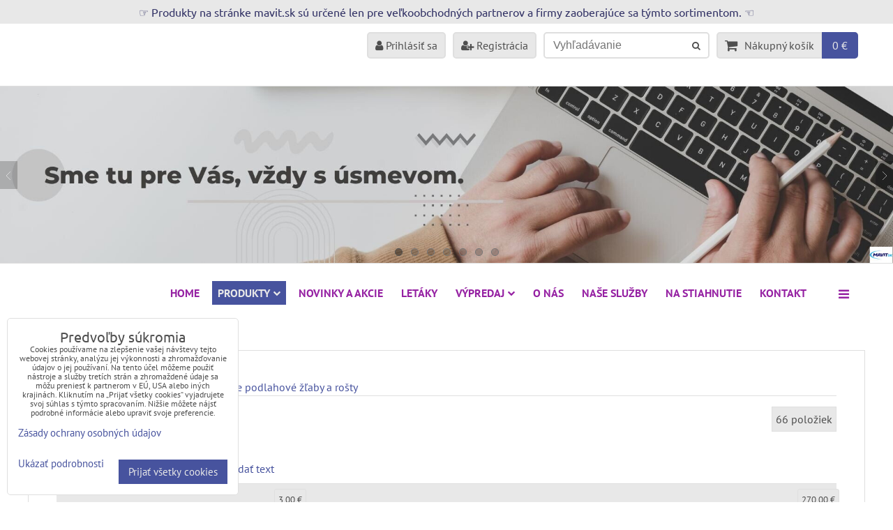

--- FILE ---
content_type: text/html; charset=UTF-8
request_url: https://www.mavit.sk/produkty/voda/zlaby-a-rosty?bccPage=60
body_size: 16672
content:
<!DOCTYPE html>
<html data-lang-code="sk" lang="sk" class="no-js" data-lssid="503878d5dc69">
    <head>
        <meta charset="utf-8">
                
        <title>Lineárne podlahové žľaby a rošty</title>
                    <meta name="description" content="Podlahové žlaby a rošty">
         
        <meta http-equiv="X-UA-Compatible" content="IE=edge,chrome=1">
	<meta name="MobileOptimized" content="width">
        <meta name="viewport" content="width=device-width,minimum-scale=1.0">
         
<script data-privacy-group="script">
var FloxSettings = {
'cartItems': {},'cartProducts': {},'cartType': "slider",'loginType': "separate",'regformType': "separate",'langVer': "" 
}; 
 
</script>
<script data-privacy-group="script">
FloxSettings.img_size = { 'min': "50x50",'small': "120x120",'medium': "440x440",'large': "800x800",'max': "1600x1600",'product_antn': "440x440",'product_detail': "800x800" };
</script>
    <template id="privacy_iframe_info">
    <div class="floxIframeBlockedInfo" data-func-text="Funkčné" data-analytic-text="Analytické" data-ad-text="Marketingové" data-nosnippet="1">
    <div class="floxIframeBlockedInfo__common">
        <div class="likeH3">Externý obsah je blokovaný Voľbami súkromia</div>
        <p>Prajete si načítať externý obsah?</p>
    </div>
    <div class="floxIframeBlockedInfo__youtube">
        <div class="likeH3">Videá Youtube sú blokované Voľbami súkromia</div>
        <p>Prajete si načítať Youtube video?</p>
    </div>
    <div class="floxIframeBlockedInfo__buttons">
        <button class="button floxIframeBlockedInfo__once">Povoliť tentokrát</button>
        <button class="button floxIframeBlockedInfo__always" >Povoliť a zapamätať - súhlas s druhom cookie: </button>
    </div>
    <a class="floxIframeBlockedLink__common" href=""><i class="fa fa-external-link"></i> Otvoriť obsah v novom okne</a>
    <a class="floxIframeBlockedLink__youtube" href=""><i class="fa fa-external-link"></i> Otvoriť video v novom okne</a>
</div>
</template>
<script type="text/javascript" data-privacy-group="script">
FloxSettings.options={},FloxSettings.options.MANDATORY=1,FloxSettings.options.FUNC=2,FloxSettings.options.ANALYTIC=4,FloxSettings.options.AD=8;
FloxSettings.options.fullConsent=15;FloxSettings.options.maxConsent=15;FloxSettings.options.consent=0,localStorage.getItem("floxConsent")&&(FloxSettings.options.consent=parseInt(localStorage.getItem("floxConsent")));FloxSettings.options.sync=1;FloxSettings.google_consent2_options={},FloxSettings.google_consent2_options.AD_DATA=1,FloxSettings.google_consent2_options.AD_PERSON=2;FloxSettings.google_consent2_options.consent = -2;const privacyIsYoutubeUrl=function(e){return e.includes("youtube.com/embed")||e.includes("youtube-nocookie.com/embed")},privacyIsGMapsUrl=function(e){return e.includes("google.com/maps/embed")||/maps\.google\.[a-z]{2,3}\/maps/i.test(e)},privacyGetPrivacyGroup=function(e){var t="";if(e.getAttribute("data-privacy-group")?t=e.getAttribute("data-privacy-group"):e.closest("*[data-privacy-group]")&&(t=e.closest("*[data-privacy-group]").getAttribute("data-privacy-group")),"IFRAME"===e.tagName){let r=e.src||"";privacyIsYoutubeUrl(r)&&(e.setAttribute("data-privacy-group","func"),t="func"),privacyIsGMapsUrl(r)&&(e.setAttribute("data-privacy-group","func"),t="func")}return"regular"===t&&(t="script"),t},privacyBlockScriptNode=function(e){e.type="javascript/blocked";let t=function(r){"javascript/blocked"===e.getAttribute("type")&&r.preventDefault(),e.removeEventListener("beforescriptexecute",t)};e.addEventListener("beforescriptexecute",t)},privacyHandleScriptTag=function(e){let t=privacyGetPrivacyGroup(e);if(t){if("script"===t)return;"mandatory"===t||"func"===t&&FloxSettings.options.consent&FloxSettings.options.FUNC||"analytic"===t&&FloxSettings.options.consent&FloxSettings.options.ANALYTIC||"ad"===t&&FloxSettings.options.consent&FloxSettings.options.AD||privacyBlockScriptNode(e)}else FloxSettings.options.allow_unclassified||privacyBlockScriptNode(e)},privacyShowPlaceholder=function(e){let t=privacyGetPrivacyGroup(e);var r=document.querySelector("#privacy_iframe_info").content.cloneNode(!0),i=r.querySelector(".floxIframeBlockedInfo__always");i.textContent=i.textContent+r.firstElementChild.getAttribute("data-"+t+"-text"),r.firstElementChild.setAttribute("data-"+t,"1"),r.firstElementChild.removeAttribute("data-func-text"),r.firstElementChild.removeAttribute("data-analytic-text"),r.firstElementChild.removeAttribute("data-ad-text");let o=e.parentNode.classList.contains("blockYoutube");if(e.style.height){let a=e.style.height,c=e.style.width;e.setAttribute("data-privacy-style-height",a),r.firstElementChild.style.setProperty("--iframe-h",a),r.firstElementChild.style.setProperty("--iframe-w",c),e.style.height="0"}else if(e.getAttribute("height")){let n=e.getAttribute("height").replace("px",""),l=e.getAttribute("width").replace("px","");e.setAttribute("data-privacy-height",n),n.includes("%")?r.firstElementChild.style.setProperty("--iframe-h",n):r.firstElementChild.style.setProperty("--iframe-h",n+"px"),l.includes("%")?r.firstElementChild.style.setProperty("--iframe-w",l):r.firstElementChild.style.setProperty("--iframe-w",l+"px"),e.setAttribute("height",0)}else if(o&&e.parentNode.style.maxHeight){let s=e.parentNode.style.maxHeight,p=e.parentNode.style.maxWidth;r.firstElementChild.style.setProperty("--iframe-h",s),r.firstElementChild.style.setProperty("--iframe-w",p)}let u=e.getAttribute("data-privacy-src")||"";privacyIsYoutubeUrl(u)?(r.querySelector(".floxIframeBlockedInfo__common").remove(),r.querySelector(".floxIframeBlockedLink__common").remove(),r.querySelector(".floxIframeBlockedLink__youtube").setAttribute("href",u.replace("/embed/","/watch?v="))):u?(r.querySelector(".floxIframeBlockedInfo__youtube").remove(),r.querySelector(".floxIframeBlockedLink__youtube").remove(),r.querySelector(".floxIframeBlockedLink__common").setAttribute("href",u)):(r.querySelector(".floxIframeBlockedInfo__once").remove(),r.querySelector(".floxIframeBlockedInfo__youtube").remove(),r.querySelector(".floxIframeBlockedLink__youtube").remove(),r.querySelector(".floxIframeBlockedLink__common").remove(),r.querySelector(".floxIframeBlockedInfo__always").classList.add("floxIframeBlockedInfo__always--reload")),e.parentNode.insertBefore(r,e.nextSibling),o&&e.parentNode.classList.add("blockYoutube--blocked")},privacyHidePlaceholderIframe=function(e){var t=e.nextElementSibling;if(t&&t.classList.contains("floxIframeBlockedInfo")){let r=e.parentNode.classList.contains("blockYoutube");r&&e.parentNode.classList.remove("blockYoutube--blocked"),e.getAttribute("data-privacy-style-height")?e.style.height=e.getAttribute("data-privacy-style-height"):e.getAttribute("data-privacy-height")?e.setAttribute("height",e.getAttribute("data-privacy-height")):e.classList.contains("invisible")&&e.classList.remove("invisible"),t.remove()}},privacyBlockIframeNode=function(e){var t=e.src||"";""===t&&e.getAttribute("data-src")&&(t=e.getAttribute("data-src")),e.setAttribute("data-privacy-src",t),e.removeAttribute("src"),!e.classList.contains("floxNoPrivacyPlaceholder")&&(!e.style.width||parseInt(e.style.width)>200)&&(!e.getAttribute("width")||parseInt(e.getAttribute("width"))>200)&&(!e.style.height||parseInt(e.style.height)>200)&&(!e.getAttribute("height")||parseInt(e.getAttribute("height"))>200)&&(!e.style.display||"none"!==e.style.display)&&(!e.style.visibility||"hidden"!==e.style.visibility)&&privacyShowPlaceholder(e)},privacyHandleIframeTag=function(e){let t=privacyGetPrivacyGroup(e);if(t){if("script"===t||"mandatory"===t)return;if("func"===t&&FloxSettings.options.consent&FloxSettings.options.FUNC)return;if("analytic"===t&&FloxSettings.options.consent&FloxSettings.options.ANALYTIC||"ad"===t&&FloxSettings.options.consent&FloxSettings.options.AD)return;privacyBlockIframeNode(e)}else{if(FloxSettings.options.allow_unclassified)return;privacyBlockIframeNode(e)}},privacyHandleYoutubeGalleryItem=function(e){if(!(FloxSettings.options.consent&FloxSettings.options.FUNC)){var t=e.closest(".gallery").getAttribute("data-preview-height"),r=e.getElementsByTagName("img")[0],i=r.getAttribute("src").replace(t+"/"+t,"800/800");r.classList.contains("flox-lazy-load")&&(i=r.getAttribute("data-src").replace(t+"/"+t,"800/800")),e.setAttribute("data-href",e.getAttribute("href")),e.setAttribute("href",i),e.classList.replace("ytb","ytbNoConsent")}},privacyBlockPrivacyElementNode=function(e){e.classList.contains("floxPrivacyPlaceholder")?(privacyShowPlaceholder(e),e.classList.add("invisible")):e.style.display="none"},privacyHandlePrivacyElementNodes=function(e){let t=privacyGetPrivacyGroup(e);if(t){if("script"===t||"mandatory"===t)return;if("func"===t&&FloxSettings.options.consent&FloxSettings.options.FUNC)return;if("analytic"===t&&FloxSettings.options.consent&FloxSettings.options.ANALYTIC||"ad"===t&&FloxSettings.options.consent&FloxSettings.options.AD)return;privacyBlockPrivacyElementNode(e)}else{if(FloxSettings.options.allow_unclassified)return;privacyBlockPrivacyElementNode(e)}};function privacyLoadScriptAgain(e){var t=document.getElementsByTagName("head")[0],r=document.createElement("script");r.src=e.getAttribute("src"),t.appendChild(r),e.parentElement.removeChild(e)}function privacyExecuteScriptAgain(e){var t=document.getElementsByTagName("head")[0],r=document.createElement("script");r.textContent=e.textContent,t.appendChild(r),e.parentElement.removeChild(e)}function privacyEnableScripts(){document.querySelectorAll('script[type="javascript/blocked"]').forEach(e=>{let t=privacyGetPrivacyGroup(e);(FloxSettings.options.consent&FloxSettings.options.ANALYTIC&&t.includes("analytic")||FloxSettings.options.consent&FloxSettings.options.AD&&t.includes("ad")||FloxSettings.options.consent&FloxSettings.options.FUNC&&t.includes("func"))&&(e.getAttribute("src")?privacyLoadScriptAgain(e):privacyExecuteScriptAgain(e))})}function privacyEnableIframes(){document.querySelectorAll("iframe[data-privacy-src]").forEach(e=>{let t=privacyGetPrivacyGroup(e);if(!(FloxSettings.options.consent&FloxSettings.options.ANALYTIC&&t.includes("analytic")||FloxSettings.options.consent&FloxSettings.options.AD&&t.includes("ad")||FloxSettings.options.consent&FloxSettings.options.FUNC&&t.includes("func")))return;privacyHidePlaceholderIframe(e);let r=e.getAttribute("data-privacy-src");e.setAttribute("src",r),e.removeAttribute("data-privacy-src")})}function privacyEnableYoutubeGalleryItems(){FloxSettings.options.consent&FloxSettings.options.FUNC&&(document.querySelectorAll(".ytbNoConsent").forEach(e=>{e.setAttribute("href",e.getAttribute("data-href")),e.classList.replace("ytbNoConsent","ytb")}),"function"==typeof initGalleryPlugin&&initGalleryPlugin())}function privacyEnableBlockedContent(e,t){document.querySelectorAll(".floxCaptchaCont").length&&(e&FloxSettings.options.FUNC)!=(t&FloxSettings.options.FUNC)?window.location.reload():(privacyEnableScripts(),privacyEnableIframes(),privacyEnableYoutubeGalleryItems(),"function"==typeof FloxSettings.privacyEnableScriptsCustom&&FloxSettings.privacyEnableScriptsCustom())}
function privacyUpdateConsent(){ if(FloxSettings.sklik&&FloxSettings.sklik.active){var e={rtgId:FloxSettings.sklik.seznam_retargeting_id,consent:FloxSettings.options.consent&&FloxSettings.options.consent&FloxSettings.options.ANALYTIC?1:0};"category"===FloxSettings.sklik.pageType?(e.category=FloxSettings.sklik.category,e.pageType=FloxSettings.sklik.pageType):"offerdetail"===FloxSettings.sklik.pagetype&&(e.itemId=FloxSettings.sklik.itemId,e.pageType=FloxSettings.sklik.pageType),window.rc&&window.rc.retargetingHit&&window.rc.retargetingHit(e)}"function"==typeof loadCartFromLS&&"function"==typeof saveCartToLS&&(loadCartFromLS(),saveCartToLS());}
const observer=new MutationObserver(e=>{e.forEach(({addedNodes:e})=>{e.forEach(e=>{if(FloxSettings.options.consent!==FloxSettings.options.maxConsent){if(1===e.nodeType&&"SCRIPT"===e.tagName)return privacyHandleScriptTag(e);if(1===e.nodeType&&"IFRAME"===e.tagName)return privacyHandleIframeTag(e);if(1===e.nodeType&&"A"===e.tagName&&e.classList.contains("ytb"))return privacyHandleYoutubeGalleryItem(e);if(1===e.nodeType&&"SCRIPT"!==e.tagName&&"IFRAME"!==e.tagName&&e.classList.contains("floxPrivacyElement"))return privacyHandlePrivacyElementNodes(e)}1===e.nodeType&&(e.classList.contains("mainPrivacyModal")||e.classList.contains("mainPrivacyBar"))&&(FloxSettings.options.consent>0&&!FloxSettings.options.forceShow&&-1!==FloxSettings.google_consent2_options.consent?e.style.display="none":FloxSettings.options.consent>0&&-1===FloxSettings.google_consent2_options.consent?e.classList.add("hideBWConsentOptions"):-1!==FloxSettings.google_consent2_options.consent&&e.classList.add("hideGC2ConsentOptions"))})})});observer.observe(document.documentElement,{childList:!0,subtree:!0}),document.addEventListener("DOMContentLoaded",function(){observer.disconnect()});const createElementBackup=document.createElement;document.createElement=function(...e){if("script"!==e[0].toLowerCase())return createElementBackup.bind(document)(...e);let n=createElementBackup.bind(document)(...e);return n.setAttribute("data-privacy-group","script"),n};
</script>

<meta name="referrer" content="no-referrer-when-downgrade">


        <link rel="canonical" href="https://www.mavit.sk/produkty/voda/zlaby-a-rosty?bccPage=60">
    

<meta property="og:title" content="Lineárne podlahové žľaby a rošty">

<meta property="og:url" content="https://www.mavit.sk/produkty/voda/zlaby-a-rosty">
<meta property="og:description" content="Podlahové žlaby a rošty">

<meta name="twitter:card" content="summary_large_image">
<meta name="twitter:title" content="Lineárne podlahové žľaby a rošty">
<meta name="twitter:description" content="Podlahové žlaby a rošty">

    <meta property="og:locale" content="sk_SK">

    <meta property="og:type" content="website">
                <script data-privacy-group="script" type="application/ld+json">
{
    "@context": "https://schema.org",
    "@type": "WebPage",
    "name": "Lineárne podlahové žľaby a rošty",
    "description": "Podlahové žlaby a rošty"}
</script>
<link rel="alternate" type="application/rss+xml" title="RSS feed pre www.mavit.sk" href="/e/rss/news">

<link rel="dns-prefetch" href="https://www.biznisweb.sk">
<link rel="preconnect" href="https://www.biznisweb.sk/" crossorigin>
<style type="text/css">
        

@font-face {
  font-family: 'PT Sans';
  font-style: normal;
  font-display: swap;
  font-weight: 400;
  src: local(''),
       url('https://www.biznisweb.sk/templates/bw-fonts/pt-sans-v17-latin-ext_latin-regular.woff2') format('woff2'),
       url('https://www.biznisweb.sk/templates/bw-fonts/pt-sans-v17-latin-ext_latin-regular.woff') format('woff');
}


@font-face {
  font-family: 'PT Sans';
  font-style: normal;
  font-display: swap;
  font-weight: 700;
  src: local(''),
       url('https://www.biznisweb.sk/templates/bw-fonts/pt-sans-v17-latin-ext_latin-700.woff2') format('woff2'),
       url('https://www.biznisweb.sk/templates/bw-fonts/pt-sans-v17-latin-ext_latin-700.woff') format('woff');
}

@font-face {
  font-family: 'Ubuntu';
  font-style: normal;
  font-display: swap;
  font-weight: 400;
  src: local(''),
       url('https://www.biznisweb.sk/templates/bw-fonts/ubuntu-v20-latin-ext_latin-regular.woff2') format('woff2'),
       url('https://www.biznisweb.sk/templates/bw-fonts/ubuntu-v20-latin-ext_latin-regular.woff') format('woff');
}


@font-face {
  font-family: 'Ubuntu';
  font-style: normal;
  font-display: swap;
  font-weight: 700;
  src: local(''),
       url('https://www.biznisweb.sk/templates/bw-fonts/ubuntu-v20-latin-ext_latin-700.woff2') format('woff2'),
       url('https://www.biznisweb.sk/templates/bw-fonts/ubuntu-v20-latin-ext_latin-700.woff') format('woff');
}
</style>

<link rel="preload" href="/erp-templates/skins/flat/universal/fonts/fontawesome-webfont.woff2" as="font" type="font/woff2" crossorigin>
<link href="/erp-templates/260119150521/universal.css" rel="stylesheet" type="text/css" media="all">  




<script data-privacy-group="mandatory">
    FloxSettings.trackerData = {
                    'cartIds': []
            };
    </script> 
    <link rel="shortcut icon" href="/files/nove-foto/loga/mavitlogo2023.jpg">
    <link rel="icon" href="/files/nove-foto/loga/mavitlogo2023.jpg?refresh" type="image/x-icon">

</head>
<body class="">    
    
    <noscript class="noprint">
        <div id="noscript">
            Javascript není prohlížečem podporován nebo je vypnutý. Pro zobrazení stránky tak, jak byla zamýšlena, použijte prohlížeč s podporou JavaScript.
            <br>Pomoc: <a href="https://www.enable-javascript.com/" target="_blank">Enable-Javascript.com</a>.
        </div> 
    </noscript>
        
    
    <div class="oCont remodal-bg">
                        <header class="logo_bar_bottom noprint">
            <div class="headertop">
	<div class="iCont">
	                        <div id="box-id-header_top" class="pagebox">
                                                            <div  id="block-840" class="blockText box blockTextRight">
                                <div class="userHTMLContent">
        
    <h3 style="text-align: center;"> <span style="color: #333366;">☞ Produkty na stránke mavit.sk sú určené len pre veľkoobchodných partnerov a firmy zaoberajúce sa týmto sortimentom. ☜ </span></h3>
</div>
                 
</div>

                             
            </div> 
    
	</div>
</div>
    <div class="header-grid header-grid--2 header-grid--header_1200">
    
    

    <div id="hg-logo-top-content" class="header-grid__logo-cont">
        
        <div id="logo">
    <a id="img-logo" href="/"><img src="/templates/260119150521/sys_logo.png" alt="Logo"></a>    </div>
        
        
            <div id="hg-top-content" class="top-content">   
        <div id="hg-account" class="top-content__item top-content__item--left">
                        <div class="hover-button hover-button--mobile-only hover-button--content-width-auto">    
        <span class="hover-button__button hover-button__style">
            <i class="fa fa-user-circle-o hover-button__icon"></i>
            <span class="hover-button__icon-text">Panel používateľa</span>
        </span>
        <div class="hover-button__content hover-button__content--left">
            <ul class="hover-button__content-list">
                                    <li><a class="hover-button__style" href="/e/login"><i class="fa fa-user"></i> Prihlásiť sa</a></li> 
                                                    <li><a class="hover-button__style" href="/e/account/register"><i class="fa fa-user-plus"></i> Registrácia</a></li>
                            </ul>
        </div>
        <span class="hover-button__overlay"></span>        
    </div>
    

        </div>
        <div id="hg-search" class="top-content__item">
                <div class="hover-button hover-button--mobile-only">
    <span class="hover-button__button hover-button__style" href="/e/search">
        <i class="fa fa-search hover-button__icon"></i>
        <span class="hover-button__icon-text"><label for="small-search">Vyhľadávanie</label></span>
    </span>
    <div class="hover-button__content">
        <form action="/e/search" method="get" class="siteSearchForm">
            <div class="siteSearchCont hover-button__search">
                    <input data-pages="Stránky" data-products="Produkty" data-categories="Kategórie" data-news="Novinky" data-brands="Výrobca"
                           class="siteSearchInput" id="small-search" 
                           placeholder="Vyhľadávanie" name="word" type="text" value="">
                    <button type="submit"><span class="invisible">Hľadať</span><i class="fa fa-search"></i></button>
            </div>
        </form>
    </div>
    <span class="hover-button__overlay"></span>            
</div>

        </div>
        <div id="hg-cart" class="top-content__item">
                     
            <div class="hover-button hover-button--no-content hover-button--cart"> 
    <a href="/e/cart/index" class="hover-button__button hover-button__style sliderCartActivator">
        <i class="fa fa-shopping-cart hover-button__icon"></i>
        <span class="hover-button__icon-text smallCartTitleText">Nákupný košík</span>
        <span class="hover-button__icon-text hover-button__icon-styled-text smallCartTitleText smallCartPrice" data-pieces="0">0 €</span>
    </a>
</div>
                
        </div>
        <div id="hg-langs" class="top-content__item">
            
        </div>
    </div>

    </div>
    
        <div id="hg-banner">
        <div id="banner">
            <img class="contentShaper" alt="blank" src="/resize/1920/380/blank.png">    
            <div id="box-id-header" class="pagebox">
                                                        <div id="block-823" class="blockSlider boxSimple noprint">
                    <div id="sequence823" class="contentSlider sliderThemefull"
         data-height="380" data-theme="full" data-effect="slideleft" data-period="10"
         >
            <div class="contentShaper" style="width: 1920px;">
                <div style="padding-bottom: 19.791666666667%;"></div>
            </div>
            <ul class="sequence-canvas sliderEffectslideleft">
                                                            
                <li>
                                            <div class="contentSliderImg contentSliderFrame1">
                                                        <picture>
                                                                <img src="/resize/e:16595/1920/10000/files/nove-foto/firma/smetuprevasbanner.jpg" alt="sme tu pre vas ">
                            </picture>
                                                    </div>
                                                        </li>
                                                            
                <li>
                                            <div class="contentSliderImg contentSliderFrame2">
                                                        <a href="/produkty/perlatory/designove-sprchy" title="bannerzlato2">
                                                        <picture>
                                                                <img src="/resize/e:16595/1920/10000/files/nove-foto/loga/bannerzlato2.png" alt="bannerzlato2">
                            </picture>
                                                        </a>
                                                    </div>
                                                        </li>
                                                            
                <li>
                                            <div class="contentSliderImg contentSliderFrame3">
                                                        <a href="/produkty/perlatory/baterie-slovarm" title="slovarm baterie ">
                                                        <picture>
                                                                <img src="/resize/e:16595/1920/10000/files/nove-foto/firma/bannerdrezbaterieslovarm.jpg" alt="slovarm baterie ">
                            </picture>
                                                        </a>
                                                    </div>
                                                        </li>
                                                            
                <li>
                                            <div class="contentSliderImg contentSliderFrame4">
                                                        <a href="/produkty/voda/alca-plast" title="alcabanner">
                                                        <picture>
                                                                <img src="/resize/e:16595/1920/10000/files/nove-foto/firma/alcabanner.jpg" alt="alcabanner">
                            </picture>
                                                        </a>
                                                    </div>
                                                        </li>
                                                            
                <li>
                                            <div class="contentSliderImg contentSliderFrame5">
                                                        <a href="/produkty/perlatory/sprchy" title="REmer RElax bidet">
                                                        <picture>
                                                                <img src="/resize/e:16595/1920/10000/files/nove-foto/bannery/remerbidetsuprava.gif" alt="REmer RElax bidet">
                            </picture>
                                                        </a>
                                                    </div>
                                                        </li>
                                                            
                <li>
                                            <div class="contentSliderImg contentSliderFrame6">
                                                        <a href="https://www.mavit.sk/p/2330/kupelnovy-set-winner" title="REMER WINNER">
                                                        <picture>
                                                                <img src="/resize/e:16595/1920/10000/files/nove-foto/bannery/remerwinner1.gif" alt="REMER WINNER">
                            </picture>
                                                        </a>
                                                    </div>
                                                        </li>
                                                            
                <li>
                                            <div class="contentSliderImg contentSliderFrame7">
                                                        <a href="/produkty/perlatory/baterie-slovarm" title="SLOVArM baterie">
                                                        <picture>
                                                                <img src="/resize/e:16595/1920/10000/files/nove-foto/bannery/slovarmbanner.jpg" alt="SLOVArM baterie">
                            </picture>
                                                        </a>
                                                    </div>
                                                        </li>
                    </ul>

                                   <ul class="sequence-pagination">
                                        <li>
                        <span>sme tu pre vas </span>
                    </li>
                                        <li>
                        <span>bannerzlato2</span>
                    </li>
                                        <li>
                        <span>slovarm baterie </span>
                    </li>
                                        <li>
                        <span>alcabanner</span>
                    </li>
                                        <li>
                        <span>REmer RElax bidet</span>
                    </li>
                                        <li>
                        <span>REMER WINNER</span>
                    </li>
                                        <li>
                        <span>SLOVArM baterie</span>
                    </li>
                                    </ul>
                                        <ul class="sequence-arrows">
                    <li class="sequence-prev"><span>Predchádzajúca</span></li>
                    <li class="sequence-next"><span>Ďalší</span></li>
                </ul>
                        </div>
</div>

                        </div>
        </div>
    </div>

    <div id="hg-menu" class="header-menu header-menu--right" data-fixed-enabled="1">
            <nav id="main-menu">
        <div class="menuCont clear">
                            <span class="button menuButton"><i class="fa fa-bars"></i> Menu</span>
                                 
                            
                
            <ul class="dropdownFlat menu-popup">
                    <li class="menuItem">
                <a class="menuLink" href="/"
                   >
                                            
                        HOME
                                        </a>
                            </li>
                    <li class="menuItem ancestor submenuActive">
                <a class="menuLink select needsclick" href="/produkty"
                   >
                                            
                        Produkty
                        <i class="menuChevron fa fa-chevron-down"></i>                </a>
                                                                 
                            
                
            <ul class="submenu level1">
                    <li class="menuItem ancestor submenuActive">
                <a class="menuLink select needsclick" href="/produkty/voda"
                   >
                                            
                        VODA
                        <i class="menuChevron fa fa-chevron-right"></i>                </a>
                                                                 
                            
                
            <ul class="submenu level2">
                    <li class="menuItem">
                <a class="menuLink" href="/produkty/voda/flexi-hadice1331287664"
                   >
                                            
                        Flexi hadice nerez oplet
                                        </a>
                            </li>
                    <li class="menuItem">
                <a class="menuLink" href="/produkty/voda/nerezove-pripojovacie-rurky-vlnovce-nahlad"
                   >
                                            
                        Nerezové pripojovacie rúrky - vlnovce  
                                        </a>
                            </li>
                    <li class="menuItem">
                <a class="menuLink" href="/produkty/voda/bateriove-hadicky-chirurgicka-ocel"
                   >
                                            
                        MERABELL hadičky voda -Chirurgická oceľ
                                        </a>
                            </li>
                    <li class="menuItem ancestor">
                <a class="menuLink needsclick" href="/produkty/voda/prackove-hadice"
                   >
                                            
                        Práčkové hadice
                        <i class="menuChevron fa fa-chevron-right"></i>                </a>
                                                                 
                            
                
            <ul class="submenu level3">
                    <li class="menuItem">
                <a class="menuLink" href="/produkty/voda/prackove-hadice/doplnky-k-prackov-had"
                   >
                                            
                        Doplnky k práčkov. had.
                                        </a>
                            </li>
                </ul>
       
                
                                                </li>
                    <li class="menuItem ancestor">
                <a class="menuLink needsclick" href="/produkty/voda/flexi-pripojky"
                   >
                                            
                        Flexi prípojky a manžety
                        <i class="menuChevron fa fa-chevron-right"></i>                </a>
                                                                 
                            
                
            <ul class="submenu level3">
                    <li class="menuItem">
                <a class="menuLink" href="/produkty/voda/flexi-pripojky/manzety-wc-manzety"
                   >
                                            
                        Manžety+WC Manžety
                                        </a>
                            </li>
                </ul>
       
                
                                                </li>
                    <li class="menuItem ancestor">
                <a class="menuLink needsclick" href="/produkty/voda/predstenove-wc-moduly-a-prislusenstvo"
                   >
                                            
                        Predstenové WC moduly a príslušenstvo
                        <i class="menuChevron fa fa-chevron-right"></i>                </a>
                                                                 
                            
                
            <ul class="submenu level3">
                    <li class="menuItem">
                <a class="menuLink" href="/produkty/voda/predstenove-wc-moduly-a-prislusenstvo/novinky-alcpalast"
                   >
                                            
                        AlcaPlast AKCIA MODULY                
                                        </a>
                            </li>
                </ul>
       
                
                                                </li>
                    <li class="menuItem">
                <a class="menuLink" href="/produkty/voda/wc-ventily-nd"
                   >
                                            
                        WC ventily + ND
                                        </a>
                            </li>
                    <li class="menuItem">
                <a class="menuLink" href="/produkty/voda/sanita"
                   >
                                            
                        Sanita a vpuste
                                        </a>
                            </li>
                    <li class="menuItem submenuActive">
                <a class="menuLink select" href="/produkty/voda/zlaby-a-rosty"
                   >
                                            
                        Lineárne podlahové žľaby a rošty
                                        </a>
                            </li>
                    <li class="menuItem">
                <a class="menuLink" href="/produkty/voda/gulove-a-uzatvaracie-ventily"
                   >
                                            
                        Guľové a uzatváracie ventily
                                        </a>
                            </li>
                    <li class="menuItem">
                <a class="menuLink" href="/produkty/voda/uprava-a-meranie-vody"
                   >
                                            
                        Úprava a meranie vody
                                        </a>
                            </li>
                    <li class="menuItem">
                <a class="menuLink" href="/produkty/voda/gebo-spojky"
                   >
                                            
                        GEBO spojky
                                        </a>
                            </li>
                    <li class="menuItem">
                <a class="menuLink" href="/produkty/voda/sifony"
                   >
                                            
                        Sifóny a pilety
                                        </a>
                            </li>
                    <li class="menuItem">
                <a class="menuLink" href="/produkty/voda/mosadzne-armatury"
                   >
                                            
                        mosadzné armatúry
                                        </a>
                            </li>
                    <li class="menuItem">
                <a class="menuLink" href="/produkty/voda/nahradne-diely-alca"
                   >
                                            
                        Náhradné diely ALCA
                                        </a>
                            </li>
                    <li class="menuItem">
                <a class="menuLink" href="/produkty/voda/alca-plast"
                   >
                                            
                        ALCA Plast
                                        </a>
                            </li>
                    <li class="menuItem">
                <a class="menuLink" href="/produkty/voda/vodovodne-hadice-roztahovacie"
                   >
                                            
                        Vodovodné hadice rozťahovacie
                                        </a>
                            </li>
                </ul>
       
                
                                                </li>
                    <li class="menuItem ancestor">
                <a class="menuLink needsclick" href="/produkty/plyn"
                   >
                                            
                        PLYN
                        <i class="menuChevron fa fa-chevron-right"></i>                </a>
                                                                 
                            
                
            <ul class="submenu level2">
                    <li class="menuItem">
                <a class="menuLink" href="/produkty/plyn/plynove-hadice"
                   >
                                            
                        Plynové hadice
                                        </a>
                            </li>
                    <li class="menuItem">
                <a class="menuLink" href="/produkty/plyn/gulove-ventily"
                   >
                                            
                        Guľové ventily
                                        </a>
                            </li>
                    <li class="menuItem">
                <a class="menuLink" href="/produkty/plyn/doplnky"
                   >
                                            
                        Doplnky
                                        </a>
                            </li>
                </ul>
       
                
                                                </li>
                    <li class="menuItem ancestor">
                <a class="menuLink needsclick" href="/produkty/perlatory"
                   >
                                            
                        BATÉRIE A KÚPEĽŇOVÉ DOPLNKY
                        <i class="menuChevron fa fa-chevron-right"></i>                </a>
                                                                 
                            
                
            <ul class="submenu level2">
                    <li class="menuItem">
                <a class="menuLink" href="/produkty/perlatory/black-matt-serie"
                   >
                                            
                        Black Matt série
                                        </a>
                            </li>
                    <li class="menuItem">
                <a class="menuLink" href="/produkty/perlatory/designove-sprchy"
                   >
                                            
                        Designové sprchy
                                        </a>
                            </li>
                    <li class="menuItem">
                <a class="menuLink" href="/produkty/perlatory/rucne-sprchy"
                   >
                                            
                        Ručné sprchy
                                        </a>
                            </li>
                    <li class="menuItem">
                <a class="menuLink" href="/produkty/perlatory/sprchove-hadice"
                   >
                                            
                        Sprchové hadice
                                        </a>
                            </li>
                    <li class="menuItem">
                <a class="menuLink" href="/produkty/perlatory/sprchy"
                   >
                                            
                        Sprchy,teleskopické tyče,rohože,sprchové súpravy
                                        </a>
                            </li>
                    <li class="menuItem">
                <a class="menuLink" href="/produkty/perlatory/baterie-slovarm"
                   >
                                            
                        Batérie Slovarm             
                                        </a>
                            </li>
                    <li class="menuItem">
                <a class="menuLink" href="/produkty/perlatory/baterie"
                   >
                                            
                        Batérie LILA
                                        </a>
                            </li>
                    <li class="menuItem">
                <a class="menuLink" href="/produkty/perlatory/bateria-classic-s-kasia"
                   >
                                            
                        Batérie KASIA
                                        </a>
                            </li>
                    <li class="menuItem">
                <a class="menuLink" href="/produkty/perlatory/bateria-classic-cb-sonata"
                   >
                                            
                        Batérie  SONATA
                                        </a>
                            </li>
                    <li class="menuItem">
                <a class="menuLink" href="/produkty/perlatory/bateria-classic-l-retro-viktorie"
                   >
                                            
                        Batérie RETRO VIKTORIE
                                        </a>
                            </li>
                    <li class="menuItem">
                <a class="menuLink" href="/produkty/perlatory/baterie-dita"
                   >
                                            
                        Batérie DITA
                                        </a>
                            </li>
                    <li class="menuItem">
                <a class="menuLink" href="/produkty/perlatory/bateria-classic-eve"
                   >
                                            
                        Batérie EVE
                                        </a>
                            </li>
                    <li class="menuItem">
                <a class="menuLink" href="/produkty/perlatory/baterie-colorado"
                   >
                                            
                        Batérie COLORADO
                                        </a>
                            </li>
                    <li class="menuItem">
                <a class="menuLink" href="/produkty/perlatory/bateria-ekono-em"
                   >
                                            
                        Batéria Ekono EM
                                        </a>
                            </li>
                    <li class="menuItem">
                <a class="menuLink" href="/produkty/perlatory/drezove-baterie"
                   >
                                            
                        Drezové batérie ST
                                        </a>
                            </li>
                    <li class="menuItem">
                <a class="menuLink" href="/produkty/perlatory/tlacne-ventily-classic-t"
                   >
                                            
                        Tlačné ventily Classic T
                                        </a>
                            </li>
                    <li class="menuItem">
                <a class="menuLink" href="/produkty/perlatory/nahradne-diely-na-baterie"
                   >
                                            
                        Náhradné diely na báterie
                                        </a>
                            </li>
                    <li class="menuItem">
                <a class="menuLink" href="/produkty/perlatory/revizne-dvierka-nerez-plast-a-plechove-lakovane"
                   >
                                            
                        Revízne dvierka nerez, plast a plechové lakované
                                        </a>
                            </li>
                    <li class="menuItem">
                <a class="menuLink" href="/produkty/perlatory/wc-sedatka"
                   >
                                            
                        WC sedátka 
                                        </a>
                            </li>
                    <li class="menuItem">
                <a class="menuLink" href="/produkty/perlatory/perlatory-sporice-vody-drziaky-sprchy-sitka-davkovace-mydla-madla"
                   >
                                            
                        Perlátory - sporiče vody, držiaky sprchy, sitká, dávkovače mydla, madlá
                                        </a>
                            </li>
                    <li class="menuItem">
                <a class="menuLink" href="/produkty/perlatory/vytokove-a-rohove-ventily"
                   >
                                            
                        Výtokové a rohové ventily
                                        </a>
                            </li>
                    <li class="menuItem">
                <a class="menuLink" href="/produkty/perlatory/senior-progra"
                   >
                                            
                        Senior Program
                                        </a>
                            </li>
                    <li class="menuItem">
                <a class="menuLink" href="/produkty/perlatory/kupelnove-doplnky"
                   >
                                            
                        Kúpeľňové doplnky
                                        </a>
                            </li>
                </ul>
       
                
                                                </li>
                    <li class="menuItem">
                <a class="menuLink" href="/produkty/kurenie"
                   >
                                            
                        KÚRENIE
                                        </a>
                            </li>
                    <li class="menuItem ancestor">
                <a class="menuLink needsclick" href="/produkty/fittingy"
                   >
                                            
                        FITTINGY
                        <i class="menuChevron fa fa-chevron-right"></i>                </a>
                                                                 
                            
                
            <ul class="submenu level2">
                    <li class="menuItem">
                <a class="menuLink" href="/produkty/fittingy/chrom"
                   >
                                            
                        chróm
                                        </a>
                            </li>
                    <li class="menuItem">
                <a class="menuLink" href="/produkty/fittingy/presny-pozink"
                   >
                                            
                        presný pozink
                                        </a>
                            </li>
                    <li class="menuItem">
                <a class="menuLink" href="/produkty/fittingy/mosadz"
                   >
                                            
                        mosadz
                                        </a>
                            </li>
                    <li class="menuItem">
                <a class="menuLink" href="/produkty/fittingy/pozinkovane-predlzenia"
                   >
                                            
                        Pozinkované Predĺženia
                                        </a>
                            </li>
                    <li class="menuItem">
                <a class="menuLink" href="/produkty/fittingy/pozink"
                   >
                                            
                        pozinkované liatinové
                                        </a>
                            </li>
                    <li class="menuItem">
                <a class="menuLink" href="/produkty/fittingy/cierne-a-varne"
                   >
                                            
                        čierne a varné
                                        </a>
                            </li>
                    <li class="menuItem">
                <a class="menuLink" href="/produkty/fittingy/nikl"
                   >
                                            
                        NIKL
                                        </a>
                            </li>
                </ul>
       
                
                                                </li>
                    <li class="menuItem ancestor">
                <a class="menuLink needsclick" href="/produkty/zahradny-program"
                   >
                                            
                        ZÁHRADNÝ PROGRAM
                        <i class="menuChevron fa fa-chevron-right"></i>                </a>
                                                                 
                            
                
            <ul class="submenu level2">
                    <li class="menuItem">
                <a class="menuLink" href="/produkty/zahradny-program/pumpystudnezahrad-umyvadla"
                   >
                                            
                         Pumpy, studne,zahrad. umyvadla
                                        </a>
                            </li>
                    <li class="menuItem">
                <a class="menuLink" href="/produkty/zahradny-program/nahradne-diely-rucne-pumpy"
                   >
                                            
                        Náhradné diely- Ručné pumpy
                                        </a>
                            </li>
                    <li class="menuItem">
                <a class="menuLink" href="/produkty/zahradny-program/cerpadla-vodarne"
                   >
                                            
                        Čerpadlá, vodárne
                                        </a>
                            </li>
                    <li class="menuItem">
                <a class="menuLink" href="/produkty/zahradny-program/zahradne-hadice"
                   >
                                            
                        Záhradné hadice
                                        </a>
                            </li>
                    <li class="menuItem">
                <a class="menuLink" href="/produkty/zahradny-program/ventily-zahradne-geka-bajonetovy-spoj-hadicove-pripojky"
                   >
                                            
                        Ventily záhrad., GEKA, hadic.príp.,plast. nádoby
                                        </a>
                            </li>
                    <li class="menuItem">
                <a class="menuLink" href="/produkty/zahradny-program/zahradny-program-siroflex"
                   >
                                            
                        Záhradný program Siroflex
                                        </a>
                            </li>
                    <li class="menuItem">
                <a class="menuLink" href="/produkty/zahradny-program/aqua-program"
                   >
                                            
                        Aqua program
                                        </a>
                            </li>
                    <li class="menuItem">
                <a class="menuLink" href="/produkty/zahradny-program/zahradny-program-spido"
                   >
                                            
                        Záhradný program SPIDO
                                        </a>
                            </li>
                </ul>
       
                
                                                </li>
                    <li class="menuItem ancestor">
                <a class="menuLink needsclick" href="/produkty/ppr-pe-spojky-ht-kg-program"
                   >
                                            
                        PPR, PE spoj., HT, KG ,AL-PEX
                        <i class="menuChevron fa fa-chevron-right"></i>                </a>
                                                                 
                            
                
            <ul class="submenu level2">
                    <li class="menuItem">
                <a class="menuLink" href="/produkty/ppr-pe-spojky-ht-kg-program/ppr-program"
                   >
                                            
                        PPR program
                                        </a>
                            </li>
                    <li class="menuItem">
                <a class="menuLink" href="/produkty/ppr-pe-spojky-ht-kg-program/plastove-spojky-pre-pe-rury"
                   >
                                            
                        Plastové spojky pre PE rúry
                                        </a>
                            </li>
                    <li class="menuItem">
                <a class="menuLink" href="/produkty/ppr-pe-spojky-ht-kg-program/ht-a-pvc-program"
                   >
                                            
                        HT a PVC program
                                        </a>
                            </li>
                    <li class="menuItem">
                <a class="menuLink" href="/produkty/ppr-pe-spojky-ht-kg-program/kg-system-kanalizacni"
                   >
                                            
                        KG systém kanalizační
                                        </a>
                            </li>
                    <li class="menuItem">
                <a class="menuLink" href="/produkty/ppr-pe-spojky-ht-kg-program/ppe-pe-rury-a-mirelon"
                   >
                                            
                        PPE, PE rúry a Mirelon
                                        </a>
                            </li>
                    <li class="menuItem">
                <a class="menuLink" href="/produkty/ppr-pe-spojky-ht-kg-program/al-pex"
                   >
                                            
                        AL-PEX
                                        </a>
                            </li>
                    <li class="menuItem">
                <a class="menuLink" href="/produkty/ppr-pe-spojky-ht-kg-program/tvarovky-push-pre-plasthlinikove-rurky"
                   >
                                            
                        Tvarovky PUSH pre plasthliníkové rúrky
                                        </a>
                            </li>
                </ul>
       
                
                                                </li>
                    <li class="menuItem ancestor">
                <a class="menuLink needsclick" href="/produkty/tesnenia-a-kotviaci-material"
                   >
                                            
                        TESNENIA A KOTVIACI MATERIÁL
                        <i class="menuChevron fa fa-chevron-right"></i>                </a>
                                                                 
                            
                
            <ul class="submenu level2">
                    <li class="menuItem">
                <a class="menuLink" href="/produkty/tesnenia-a-kotviaci-material/tesnenia"
                   >
                                            
                        Tesnenia 
                                        </a>
                            </li>
                    <li class="menuItem">
                <a class="menuLink" href="/produkty/tesnenia-a-kotviaci-material/kotviaci-material"
                   >
                                            
                        Kotviaci materiál
                                        </a>
                            </li>
                    <li class="menuItem">
                <a class="menuLink" href="/produkty/tesnenia-a-kotviaci-material/tesniaci-material"
                   >
                                            
                        Tesniaci materiál
                                        </a>
                            </li>
                </ul>
       
                
                                                </li>
                    <li class="menuItem">
                <a class="menuLink" href="/produkty/ventilacny-system"
                   >
                                            
                        VENTILAČNÝ SYSTÉM
                                        </a>
                            </li>
                </ul>
       
                
                                                </li>
                    <li class="menuItem">
                <a class="menuLink" href="/novinky1"
                   >
                                            
                        NOVINKY A  AKCIE
                                        </a>
                            </li>
                    <li class="menuItem">
                <a class="menuLink" href="/letaky"
                   >
                                            
                        Letáky
                                        </a>
                            </li>
                    <li class="menuItem ancestor">
                <a class="menuLink needsclick" href="/vypredaj"
                   >
                                            
                        VÝPREDAJ
                        <i class="menuChevron fa fa-chevron-down"></i>                </a>
                                                                 
                            
                
            <ul class="submenu level1">
                    <li class="menuItem">
                <a class="menuLink" href="/vypredaj/vypredaj-posledne-kusy"
                   >
                                            
                        Výpredaj-posledné kusy
                                        </a>
                            </li>
                </ul>
       
                
                                                </li>
                    <li class="menuItem">
                <a class="menuLink" href="/o-nas"
                   >
                                            
                        O nás
                                        </a>
                            </li>
                    <li class="menuItem">
                <a class="menuLink" href="/sluzby1"
                   >
                                            
                        Naše služby
                                        </a>
                            </li>
                    <li class="menuItem">
                <a class="menuLink" href="/na-stiahnutie"
                   >
                                            
                        Na stiahnutie
                                        </a>
                            </li>
                    <li class="menuItem">
                <a class="menuLink" href="/kontakt1"
                   >
                                            
                        Kontakt
                                        </a>
                            </li>
                    <li class="menuItem ancestor">
                <a class="menuLink needsclick" href="/partnerska-zona-velkoobchod"
                    target="_blank">
                                            
                        Veľkoobchod
                        <i class="menuChevron fa fa-chevron-down"></i>                </a>
                                                                 
                            
                
            <ul class="submenu level1">
                    <li class="menuItem">
                <a class="menuLink" href="/partnerska-zona-velkoobchod/registracia"
                   >
                                            
                        Registrácia
                                        </a>
                            </li>
                </ul>
       
                
                                                </li>
                    <li class="menuItem">
                <a class="menuLink" href="/praca"
                   >
                                            
                        Práca
                                        </a>
                            </li>
                </ul>
       

             
        </div>
    </nav>    

    </div>    
</div>

        </header> 
                                    <div id="main" class="basic"> 
                <div class="iCont clear">
                    <div id="content" class="mainColumn">
        <div class="box"><ul class="breadcrumbs" itemscope itemtype="https://schema.org/BreadcrumbList">
    <li>
        <a href="/">
            <span>Úvod</span>
        </a>         
    </li>
        
        <li itemprop="itemListElement" itemscope itemtype="https://schema.org/ListItem">
            <i class="fa fa-caret-right"></i>
            <a href="/produkty" itemprop="item">
                <span itemprop="name">Produkty</span>
            </a>
            <meta itemprop="position" content="1">            
        </li>
        
        <li itemprop="itemListElement" itemscope itemtype="https://schema.org/ListItem">
            <i class="fa fa-caret-right"></i>
            <a href="/produkty/voda" itemprop="item">
                <span itemprop="name">VODA</span>
            </a>
            <meta itemprop="position" content="2">            
        </li>
        
        <li itemprop="itemListElement" itemscope itemtype="https://schema.org/ListItem">
            <i class="fa fa-caret-right"></i>
            <a href="/produkty/voda/zlaby-a-rosty" itemprop="item">
                <span itemprop="name">Lineárne podlahové žľaby a rošty</span>
            </a>
            <meta itemprop="position" content="3">            
        </li>
    </ul></div>                            <div id="box-id-content" class="pagebox">
                                                        <div  id="block-752" class="blockCategoryContent boxSimple grid">
                    
                            <div id="product-list-b752" class="productList" 
     data-use-block="0" data-category-id="212" data-category-title="Lineárne podlahové žľaby a rošty"
          data-type="grid" data-fulltext="" 
     data-per-page="15" 
     data-pagination-limit="15" data-order-by="position" data-order-desc="0" 
     data-page="60" data-variant-filter="0" 
     data-continue-loading="999" 
     data-continue-loading-count="999"
      data-in-stock="0"          
     data-on-sale="0"
             data-price-min="3" data-price-max="270" 
        data-price-from="3" data-price-to="270"
     >
        <div class="boxNP">
                            <div class="productListTitleCont boxRow clear">
                                                            <h2 class="productListTitle">
                                                            Žľaby a rošty
                                                    </h2>                    
                                         
                    <p class="productListCount">
                        <span class="productCount">66</span> 
                        <span class="productCountWord">položiek</span>
                    </p>
                                                </div>
            <div class="productListText boxRow clear">                
                            </div> 
            </div>
    
    
     
        <form action="" method="get" class="productListFilterForm">
    <div class="boxNP productListFilter">  
            <div class="floxTabsCont" id="tabs-b752">
            <ul class="floxTabs">
                                                                        <li class="floxTabsItem active">
                        <a href="#price-filter-b752"><span>Cena</span></a>
                    </li>
                                                                        <li class="floxTabsItem">
                        <a href="#variant-filter-b752"><span>Parametre</span></a>
                    </li>
                                                                        <li class="floxTabsItem fulltextActivator">
                        <a href="#fulltext-filter-b752"><span>Hľadať text</span></a>
                    </li>                
                            </ul>
                        <section class="priceFilterCont floxTabsContent active" id="price-filter-b752">
                <div class="priceSliderFlex">
    <label class="priceFilterFrom">Od: <input type="number" step="any" class="textInput" value="3" name="price_from"></label>
    <label class="priceFilterTo">Do: <input type="number" step="any" class="textInput" value="270" name="price_to"></label>
    <div class="priceRangeSlider">
        <div id="price-slider-b752" class="priceSliderCont"
             data-min="3" data-max="270" data-pfrom="3" data-pto="270" 
             data-curr-round="2" data-curr-symbol="€" data-curr-position="after"
             data-curr-1k-sepp="" data-curr-decimal=","></div>
    </div>
</div>       
            </section>
                                    <section class="floxTabsContent" id="variant-filter-b752">
                    <div class="searchform noprint">
                                                                                
                                                    <p class="formFieldB">
                        <span class="formFieldBRow">
                <span class="formFieldBTitle">
                    žlaby rozmery:
                                    </span>
                                                                                                                                                                                                                                                                                                                                                                                                                                                                                                                                                                                                                                                                                                                                                                                                                                                                                                                                                                                                                                                            <span class="formFieldBInput">
                     
                        <label class="formFieldBLabel">
                                                        <input class="checkboxBox" type="checkbox" name="field_86[]" value="655" >
                            <span class="formFieldBOptionTitle">300mm (19)</span>
                        </label>
                     
                        <label class="formFieldBLabel">
                                                        <input class="checkboxBox" type="checkbox" name="field_86[]" value="656" >
                            <span class="formFieldBOptionTitle">350mm (8)</span>
                        </label>
                     
                        <label class="formFieldBLabel">
                                                        <input class="checkboxBox" type="checkbox" name="field_86[]" value="658" >
                            <span class="formFieldBOptionTitle">450mm (8)</span>
                        </label>
                     
                        <label class="formFieldBLabel">
                                                        <input class="checkboxBox" type="checkbox" name="field_86[]" value="659" >
                            <span class="formFieldBOptionTitle">500mm (6)</span>
                        </label>
                     
                        <label class="formFieldBLabel">
                                                        <input class="checkboxBox" type="checkbox" name="field_86[]" value="660" >
                            <span class="formFieldBOptionTitle">550mm (26)</span>
                        </label>
                     
                        <label class="formFieldBLabel">
                                                        <input class="checkboxBox" type="checkbox" name="field_86[]" value="661" >
                            <span class="formFieldBOptionTitle">600mm (1)</span>
                        </label>
                     
                        <label class="formFieldBLabel">
                                                        <input class="checkboxBox" type="checkbox" name="field_86[]" value="662" >
                            <span class="formFieldBOptionTitle">650mm (35)</span>
                        </label>
                     
                        <label class="formFieldBLabel">
                                                        <input class="checkboxBox" type="checkbox" name="field_86[]" value="663" >
                            <span class="formFieldBOptionTitle">700mm (6)</span>
                        </label>
                     
                        <label class="formFieldBLabel">
                                                        <input class="checkboxBox" type="checkbox" name="field_86[]" value="664" >
                            <span class="formFieldBOptionTitle">750mm (41)</span>
                        </label>
                     
                        <label class="formFieldBLabel">
                                                        <input class="checkboxBox" type="checkbox" name="field_86[]" value="665" >
                            <span class="formFieldBOptionTitle">800mm (6)</span>
                        </label>
                     
                        <label class="formFieldBLabel">
                                                        <input class="checkboxBox" type="checkbox" name="field_86[]" value="666" >
                            <span class="formFieldBOptionTitle">850mm (41)</span>
                        </label>
                     
                        <label class="formFieldBLabel">
                                                        <input class="checkboxBox" type="checkbox" name="field_86[]" value="667" >
                            <span class="formFieldBOptionTitle">900mm (6)</span>
                        </label>
                     
                        <label class="formFieldBLabel">
                                                        <input class="checkboxBox" type="checkbox" name="field_86[]" value="668" >
                            <span class="formFieldBOptionTitle">950mm (33)</span>
                        </label>
                     
                        <label class="formFieldBLabel">
                                                        <input class="checkboxBox" type="checkbox" name="field_86[]" value="675" >
                            <span class="formFieldBOptionTitle">1000mm (6)</span>
                        </label>
                     
                        <label class="formFieldBLabel">
                                                        <input class="checkboxBox" type="checkbox" name="field_86[]" value="669" >
                            <span class="formFieldBOptionTitle">1050mm (23)</span>
                        </label>
                     
                        <label class="formFieldBLabel">
                                                        <input class="checkboxBox" type="checkbox" name="field_86[]" value="671" >
                            <span class="formFieldBOptionTitle">1150mm (21)</span>
                        </label>
                     
                        <label class="formFieldBLabel">
                                                        <input class="checkboxBox" type="checkbox" name="field_86[]" value="1447" >
                            <span class="formFieldBOptionTitle">1450mm (7)</span>
                        </label>
                     
                        <label class="formFieldBLabel">
                                                        <input class="checkboxBox" type="checkbox" name="field_86[]" value="697" >
                            <span class="formFieldBOptionTitle">MAT (3)</span>
                        </label>
                     
                        <label class="formFieldBLabel">
                                                        <input class="checkboxBox" type="checkbox" name="field_86[]" value="698" >
                            <span class="formFieldBOptionTitle">LESK (3)</span>
                        </label>
                     
                        <label class="formFieldBLabel">
                                                        <input class="checkboxBox" type="checkbox" name="field_86[]" value="1394" >
                            <span class="formFieldBOptionTitle">Chain BLACK (2)</span>
                        </label>
                     
                        <label class="formFieldBLabel">
                                                        <input class="checkboxBox" type="checkbox" name="field_86[]" value="1395" >
                            <span class="formFieldBOptionTitle">Domino BLACK (2)</span>
                        </label>
                     
                        <label class="formFieldBLabel">
                                                        <input class="checkboxBox" type="checkbox" name="field_86[]" value="1396" >
                            <span class="formFieldBOptionTitle">Line BLACK (2)</span>
                        </label>
                     
                        <label class="formFieldBLabel">
                                                        <input class="checkboxBox" type="checkbox" name="field_86[]" value="1397" >
                            <span class="formFieldBOptionTitle">Sinus BLACK (2)</span>
                        </label>
                     
                        <label class="formFieldBLabel">
                                                        <input class="checkboxBox" type="checkbox" name="field_86[]" value="1398" >
                            <span class="formFieldBOptionTitle">Chain CR (2)</span>
                        </label>
                     
                        <label class="formFieldBLabel">
                                                        <input class="checkboxBox" type="checkbox" name="field_86[]" value="1399" >
                            <span class="formFieldBOptionTitle">Domino CR (2)</span>
                        </label>
                     
                        <label class="formFieldBLabel">
                                                        <input class="checkboxBox" type="checkbox" name="field_86[]" value="1400" >
                            <span class="formFieldBOptionTitle">Line CR (2)</span>
                        </label>
                     
                        <label class="formFieldBLabel">
                                                        <input class="checkboxBox" type="checkbox" name="field_86[]" value="1401" >
                            <span class="formFieldBOptionTitle">Sinus CR (2)</span>
                        </label>
                                    </span>            
            </span>
            </p>



                         
                  
    
                    </div>
                                                
                    <p class="invisible boxSimple"><button id="variant-filter-submit-b752" class="submit right" type="button">Odoslať</button></p>
            </section>
                                    <section class="floxTabsContent" id="fulltext-filter-b752">
                <p>Prehľadať výsledky filtra fulltextom</p>
<p class="fulltextCont">
    <input class="textInput fulltextInput" id="fulltext-input" name="fulltext" type="text" value="" placeholder="Vyhľadávanie">
</p>
            </section>
                    </div>
                <div class="productListMainControls clear noprint">
            <div class="controlViewStyle left">
                <span class="jsinvisible">Zobraziť:</span>
                <span class="controlViewGrid" title="Mriežka">
                    <label>
                        <input type="radio" name="view_style" value="grid" checked="checked">
                        <span class="controlButtonText"><i class="fa fa-th-large"></i>Mriežka</span>
                    </label>
                </span>
                <span class="controlViewList" title="Zoznam">
                    <label>
                        <input type="radio" name="view_style" value="list">
                        <span class="controlButtonText"><i class="fa fa-align-justify"></i>Zoznam</span>
                    </label>
                </span>
                <span class="controlViewTable" title="Tabuľka">
                    <label>
                        <input type="radio" name="view_style" value="table">
                        <span class="controlButtonText"><i class="fa fa-th-list"></i>Tabuľka</span>
                    </label>
                </span>
            </div>    
            <div class="controlViewOrderArrow right">
                <span class="controlViewOrder">
                    <label>
                        <input type="checkbox" name="view_order_desc" value="1">
                        <span class="controlButtonText"><i class="fa  fa-caret-up"></i></span>
                    </label>
                </span>
            </div>
            <div class="controlViewSort right">
                <label>
                    <span class="controlViewSortSelectText jsinvisible">Radiť podľa:</span>
                    <select class="controlViewSortSelect" name="view_sort" data-chosen-search-off="1">
                        <option value="">Nie je zoradené</option>
                        <option value="title" >Názov</option>
                        <option value="position"  selected="selected">Pozícia</option>
                                                    <option value="price" >Cena</option>                            
                                                                        <option value="age" >Najnovšie</option>
                                                    <option value="stock" >Skladom prednostne</option>    
                         
                          
                    </select>
                </label>
            </div>
                            <p class="controlOnlyInStock right">
                    <span class="controlViewStock">
                        <label>
                            <input type="checkbox" name="view_in_stock" value="1">
                            <span>Iba skladom</span>
                        </label>
                    </span>
                </p>    
                                       
        </div>
        <div class="boxSimple jsinvisible">
        <button type="submit" class="button right">Odoslať</button>
    </div>    
    </div>
</form>

        <div class="boxNP">                  
            <div class="products clear
          "
     data-productlist-empty-filter-text="Žiadny výrobok nezodpovedá aktuálnemu filtru." data-productlist-empty-text="V tejto kategórii nie sú žiadne výrobky.">
    <div class="productsLoadingOverlay"></div>
        <ul class="productListFGrid columns3 clear" data-column-count="3">
                <li class="productListFGridItem">
    <div class="productListFGridText">
        <h3 class="productListFGridTitle"><a href="/p/2072/zip-rost-pre-liniovy-podlahovy-zlab-mat">ZIP Rošt pre líniový podlahový žľab-MAT</a></h3>
        <p class="productListFGridDescription">
            ZIPRošt pre líniový podlahový žľab
        </p>
    </div>
    <div class="productListFGridImage">
        <a class="linkImage" href="/p/2072/zip-rost-pre-liniovy-podlahovy-zlab-mat">
            
            
<img src="/resize/eq:16595/300/400/files/nove-foto/zlaby/zip.png" 
     alt="ZIP Rošt pre líniový podlahový žľab-MAT"
     title="ZIP Rošt pre líniový podlahový žľab-MAT"                    
     >

        </a>
    </div>
    <div class="productListFGridInfo clear">
              
    </div>
    <div class="productListFGridCartInfo">
	                    <p class="boxSimple productListGridIdentCont">
                                                        
                        <span class="productListGridWarehouseStatus">
                Dostupnosť: 
                <span 
                     style="color:#D119FF">
                     
                        Na objednávku
                                    </span>                
            </span>
                        </p>
                                  
    </div>
            <div class="productListGridCart noprint"></div>
      
</li>
                <li class="productListFGridItem">
    <div class="productListFGridText">
        <h3 class="productListFGridTitle"><a href="/p/2279/apz115-marble-low-podlahovy-zlab-bez-okraja-s-rostom-pre-vlozenie-dlazby">APZ115 MARBLE LOW Podlahový žľab bez okraja s roštom pre vloženie dlažby</a></h3>
        <p class="productListFGridDescription">
            APZ115 MARBLE LOWPodlahový žľab bez okraja s roštom pre vloženie...
        </p>
    </div>
    <div class="productListFGridImage">
        <a class="linkImage" href="/p/2279/apz115-marble-low-podlahovy-zlab-bez-okraja-s-rostom-pre-vlozenie-dlazby">
            
            
<img src="/resize/eq:16595/300/400/files/nove-foto/zlaby/apz115.png" 
     alt="APZ115 MARBLE LOW Podlahový žľab bez okraja s roštom pre vloženie dlažby"
     title="APZ115 MARBLE LOW Podlahový žľab bez okraja s roštom pre vloženie dlažby"                    
     >

        </a>
    </div>
    <div class="productListFGridInfo clear">
              
    </div>
    <div class="productListFGridCartInfo">
	                    <p class="boxSimple productListGridIdentCont">
                                                        
                        <span class="productListGridWarehouseStatus">
                Dostupnosť: 
                <span 
                     style="color:#D119FF">
                     
                        Na objednávku
                                    </span>                
            </span>
                        </p>
                                  
    </div>
            <div class="productListGridCart noprint"></div>
      
</li>
                <li class="productListFGridItem">
    <div class="productListFGridText">
        <h3 class="productListFGridTitle"><a href="/p/1566/zlab-cz-dlzka-700x10sirkavyska-90-mm-rost-wave">Žľab CZ, dĺžka  700x10šírka/výška 90 mm, rošt Wave</a></h3>
        <p class="productListFGridDescription">
            šírka roštu 10cm
        </p>
    </div>
    <div class="productListFGridImage">
        <a class="linkImage" href="/p/1566/zlab-cz-dlzka-700x10sirkavyska-90-mm-rost-wave">
            
            
<img src="/resize/eq:16595/300/400/files/nove-foto/voda/cz11zlab.jpg" 
     alt="Žľab CZ, dĺžka  700x10šírka/výška 90 mm, rošt Wave"
     title="Žľab CZ, dĺžka  700x10šírka/výška 90 mm, rošt Wave"                    
     >

        </a>
    </div>
    <div class="productListFGridInfo clear">
                <p class="indicators">
                                                  <span class="indicator" style="background-color:#FF9900;color:#000;">VÝPREDAJ</span>
                                                                            <span class="indicator" style="background-color:#1C14FF;color:#fff;">Posledné kusy</span>
                                      </p>    
  
    </div>
    <div class="productListFGridCartInfo">
	                    <p class="boxSimple productListGridIdentCont">
                                                <span class="productListGridIdent">
                        Skladové číslo: <span class="productListGridWarehouseNumber"><strong>MKSPA11</strong></span>
                    </span><br>                                            
                        <span class="productListGridWarehouseStatus">
                Dostupnosť: 
                <span 
                     style="color:#007000">
                     
                        Skladom
                                    </span>                
            </span>
                        </p>
                                  
    </div>
            <div class="productListGridCart noprint"></div>
      
</li>
                <li class="productListFGridItem">
    <div class="productListFGridText">
        <h3 class="productListFGridTitle"><a href="/p/1565/zlab-cz-dlzka-900x10cm-vyska-min-90-mm">Žľab CZ, dĺžka  900x10cm výška min. 90 mm</a></h3>
        <p class="productListFGridDescription">
            šírka roštu 10cm
        </p>
    </div>
    <div class="productListFGridImage">
        <a class="linkImage" href="/p/1565/zlab-cz-dlzka-900x10cm-vyska-min-90-mm">
            
            
<img src="/resize/eq:16595/300/400/files/nove-foto/voda/zlaby/cz11zlab.jpg" 
     alt="Žľab CZ, dĺžka  900x10cm výška min. 90 mm"
     title="Žľab CZ, dĺžka  900x10cm výška min. 90 mm"                    
     >

        </a>
    </div>
    <div class="productListFGridInfo clear">
                <p class="indicators">
                                                  <span class="indicator" style="background-color:#FF9900;color:#000;">VÝPREDAJ</span>
                                                                            <span class="indicator" style="background-color:#1C14FF;color:#fff;">Posledné kusy</span>
                                      </p>    
  
    </div>
    <div class="productListFGridCartInfo">
	                    <p class="boxSimple productListGridIdentCont">
                                                <span class="productListGridIdent">
                        Skladové číslo: <span class="productListGridWarehouseNumber"><strong>MKSPA13</strong></span>
                    </span><br>                                            
                        <span class="productListGridWarehouseStatus">
                Dostupnosť: 
                <span 
                     style="color:#007000">
                     
                        Skladom
                                    </span>                
            </span>
                        </p>
                                  
    </div>
            <div class="productListGridCart noprint"></div>
      
</li>
                <li class="productListFGridItem">
    <div class="productListFGridText">
        <h3 class="productListFGridTitle"><a href="/p/2603/zlab-apz-10-dlzka-750mm-black">Žľab APZ 10- BLACK</a></h3>
        <p class="productListFGridDescription">
            APZ10BLACKPodlahový žľab s okrajom pre perforovaný rošt, čierna-mat
        </p>
    </div>
    <div class="productListFGridImage">
        <a class="linkImage" href="/p/2603/zlab-apz-10-dlzka-750mm-black">
            
            
<img src="/resize/eq:16595/300/400/files/nove-foto/zlaby/apz10black.png" 
     alt="Žľab APZ 10- BLACK"
     title="Žľab APZ 10- BLACK"                    
     >

        </a>
    </div>
    <div class="productListFGridInfo clear">
              
    </div>
    <div class="productListFGridCartInfo">
	                    <p class="boxSimple productListGridIdentCont">
                                                        
                        <span class="productListGridWarehouseStatus">
                Dostupnosť: 
                <span 
                     style="color:#D119FF">
                     
                        Na objednávku
                                    </span>                
            </span>
                        </p>
                                  
    </div>
            <div class="productListGridCart noprint"></div>
      
</li>
                <li class="productListFGridItem">
    <div class="productListFGridText">
        <h3 class="productListFGridTitle"><a href="/p/2523/zlab-apz-10-dlzka-950mm-black-rost-brass">Žľab APZ 10-BLACK +rošt BRASS</a></h3>
        <p class="productListFGridDescription">
            APZ10BLACK-BRASS SimplePodlahový žľab s okrajom pre perforovaný...
        </p>
    </div>
    <div class="productListFGridImage">
        <a class="linkImage" href="/p/2523/zlab-apz-10-dlzka-950mm-black-rost-brass">
            
            
<img src="/resize/eq:16595/300/400/files/nove-foto/zlaby/apz10black-brass.png" 
     alt="Žľab APZ 10-BLACK +rošt BRASS"
     title="Žľab APZ 10-BLACK +rošt BRASS"                    
     >

        </a>
    </div>
    <div class="productListFGridInfo clear">
                <p class="indicators">
                                                  <span class="indicator" style="background-color:#FF0000;color:#fff;">NOVINKA</span>
                                      </p>    
  
    </div>
    <div class="productListFGridCartInfo">
	                    <p class="boxSimple productListGridIdentCont">
                                                <span class="productListGridIdent">
                        Skladové číslo: <span class="productListGridWarehouseNumber"><strong>APZ10-950BRASS</strong></span>
                    </span><br>                                            
                        <span class="productListGridWarehouseStatus">
                Dostupnosť: 
                <span 
                     style="color:#D119FF">
                     
                        Na objednávku
                                    </span>                
            </span>
                        </p>
                                  
    </div>
            <div class="productListGridCart noprint"></div>
      
</li>
    </ul>

    <div class="productsLoadingAppend clear"></div>
</div>
    
<div class="paginationContainer boxFooter clear ">
    <p class="left">
    <a href="#product-list-b752" title="Prejsť na začiatok zoznamu produktov." class="moreProducts button buttonSmall buttonTopArr">Hore</a> 
    <a class="jsinvisible buttonBasic buttonInactive buttonSmall moreProducts noMoreProducts">Nie sú žiadne ďalšie produkty.</a>
    <a class="button buttonSmall moreProducts loadMoreProducts">Ďalšie produkty</a>
    </p>
    <ul class="pagination boxSimple noprint">
            <li class="paginationItem">
            <a class="buttonPaginationPrevious button buttonSmall buttonLeftArr" href="?bccPage=45" title="Predchádzajúca strana"><i class="fa fa-arrow-left"></i></a>
        </li>
                <li class="paginationItem itemPaginationFirst">
            <a class="buttonPaginationFirst button buttonSmall" title="Prvá stránka" href="?bccPage=">1</a>
        </li>
                        <li class="paginationItem paginationItem--list paginationItem--3">
            <a class="button buttonSmall" href="?bccPage=30">3</a>
        </li>
                            <li class="paginationItem paginationItem--list paginationItem--2">
            <a class="button buttonSmall" href="?bccPage=45">4</a>
        </li>
                            <li class="paginationItem paginationItemCurrent paginationItem--1">
            <span class="buttonBasic buttonInactive buttonSmall">5</span>
        </li>
                    </ul>
</div>
    

        </div>        
          
     
                    <script data-privacy-group="regular">
            FloxSettings.currencySettings = {
                symbol: '€',
                position: 'after',
                round: 2,
                decimals: 2,
                decimal_mark: ',',
                thousands_sep: ''
            };
        </script>
    </div>    
            </div>

                             
            </div> 
        
</div>
                </div>
            </div>
                            <footer class="clear  noprint">
                   
                                                                                        
<div class="iCont">  
                            
        <div class="footerColumn33">                                        <div id="box-id-footer_flat_1" class="pagebox">
                                                         

 
                        
                                                                                                                                                                                                                                                            
<nav id="block-829" class="blockNav blockNavVer ">
           
            <h2>Dôležité odkazy</h2>
            
    <ul class="blockNavList blockNavListVer simpleVer" data-menu-class="simpleVer" data-submenu-class="">
             
                
                        
                     
                
                        
                    <li class="navItem submenuActive">
                <a href="/produkty/voda" class="navLink select">
                                                                    
                                                            
    <i class="navIcon fa fa-tint fa-fw fa-fw"></i>
                            
                                                                                        <span>Voda</span>
                                                
                                    </a>
                            </li>
                     
                
                        
                    <li class="navItem">
                <a href="/produkty/plyn" class="navLink">
                                                                    
                                                            
    <i class="navIcon fa fa-industry fa-fw fa-fw"></i>
                            
                                                                                        <span>Plyn</span>
                                                
                                    </a>
                            </li>
                     
                
                        
                    <li class="navItem">
                <a href="/" class="navLink">
                                                                    
                                                            
    <i class="navIcon fa fa-paragraph fa-fw fa-fw"></i>
                            
                                                                                        <span>Obchodné podmienky</span>
                                                
                                    </a>
                            </li>
                     
                
                        
                    <li class="navItem">
                <a href="/kontakt1/gdpr" class="navLink">
                                                                    
                                                            
    <i class="navIcon fa fa-user-secret fa-fw fa-fw"></i>
                            
                                                                                        <span>GDPR</span>
                                                
                                    </a>
                            </li>
                     
                
                        
                    <li class="navItem">
                <a href="https://www.mavit.sk/files/nove-foto/letaky/reklamac--ny-list-mavit-sk-novy.pdf" class="navLink">
                                                                    
                                                            
    <i class="navIcon fa fa-refresh fa-fw fa-fw"></i>
                            
                                                                                        <span>Reklamačný list</span>
                                                
                                    </a>
                            </li>
                     
                
                        
                    <li class="navItem">
                <a href="/letaky" class="navLink">
                                                                    
                                                            
    <i class="navIcon fa fa-download fa-fw fa-fw"></i>
                            
                                                                                        <span>Letáky</span>
                                                
                                    </a>
                            </li>
                    </ul>
</nav>

                             
                                                            <div  id="block-833" class="blockText box blockTextRight">
                                <div class="userHTMLContent">
        
    <p> </p>
<p> </p>
<p>© <a title="MAVIT.sk - kúpeľňové doplnky, sprchové hadice, ventily, fittingy, tesnenia" href="https://www.mavit.sk" target="_blank">mavit.sk</a></p>
</div>
                 
</div>

                             
            </div> 
    </div>
    
        <div class="footerColumn33">                        <div id="box-id-footer_flat_2" class="pagebox">
                                                         

 
                        
                                                                                                                                                                                                                                                            
<nav id="block-831" class="blockNav blockNavVer ">
           
            <h2>Kontakty a prevádzkové hodiny</h2>
            
    <ul class="blockNavList blockNavListVer simpleVer" data-menu-class="simpleVer" data-submenu-class="">
             
                
                        
                    <li class="navItem">
                <a href="https://www.google.sk/maps/place/MAVIT.sk/@48.1713404,17.1542202,19z/data=!4m6!3m5!1s0x476c8ec39da33361:0xed9586c6c9c87469!8m2!3d48.1710996!4d17.1546896!16s/g/1tgw8q5v?entry=ttu&amp;g_ep=EgoyMDI0MDgyOC4wIKXMDSoASAFQAw==" class="navLink">
                                                                    
                                                            
    <i class="navIcon fa fa-map-marker fa-fw fa-fw"></i>
                            
                                                                                        <span>Kde nás nájdete</span>
                                                
                                    </a>
                            </li>
                     
                
                        
                    <li class="navItem">
                <a href="/" class="navLink">
                                                                    
                                                            
    <i class="navIcon fa fa-clock-o fa-fw fa-fw"></i>
                            
                                                                                        <span>PO-ŠT 8:00 - 16:00</span>
                                                
                                    </a>
                            </li>
                     
                
                        
                     
                
                        
                    <li class="navItem">
                <a href="mailto:mavit@mavit.sk" class="navLink">
                                                                    
                                                            
    <i class="navIcon fa fa-envelope-o fa-fw fa-fw"></i>
                            
                                                                                        <span>mavit@mavit.sk</span>
                                                
                                    </a>
                            </li>
                     
                
                        
                     
                
                        
                    <li class="navItem">
                <a href="tel:+421 911 297 813" class="navLink">
                                                                    
                                                            
    <i class="navIcon fa fa-phone fa-fw fa-fw"></i>
                            
                                                                                        <span>telefón</span>
                                                
                                    </a>
                            </li>
                     
                
                        
                    <li class="navItem">
                <a href="/kontakt1/kontaktny-formular" class="navLink">
                                                                    
                                                            
    <i class="navIcon fa fa-send fa-fw fa-fw"></i>
                            
                                                                                        <span>Kontaktný formulár</span>
                                                
                                    </a>
                            </li>
                    </ul>
</nav>

                             
            </div> 
    </div>
    
        <div class="footerColumn33">                                                        <div id="box-id-footer_flat_3" class="pagebox">
                                                         

 
                        
                                                            
<nav id="block-832" class="blockNav blockNavVer ">
           
            <h2>Obchodný zástupca pre veľkoobchod</h2>
            
    <ul class="blockNavList blockNavListVer simpleVer" data-menu-class="simpleVer" data-submenu-class="">
             
                
                        
                    <li class="navItem">
                <a href="tel:+421 904 047 649" class="navLink">
                                                                    
                                                            
    <i class="navIcon fa fa-mobile-phone fa-fw fa-fw"></i>
                            
                                                                                        <span>Kristýna Holáňová: +421 904 047 649</span>
                                                
                                    </a>
                            </li>
                    </ul>
</nav>

                             
                                                         
        
                                                                                        <div  id="block-833" class="blockSocials box ">
            <h2>Sledujte novinky z mavit.sk </h2>
        <ul class="blockNavList blockNavListVer simpleVer">
                    <li class="navItem">
                <a class="navLink" href="https://www.facebook.com/www.mavit.sk/">
                                                            
                                                    
    <i class="navIcon fa fa-facebook-square fa-fw"></i>
                            
                                                                        <span>Facebook</span>                      
                                </a>
            </li>
                    <li class="navItem">
                <a class="navLink" href="https://www.instagram.com/mavitsk/">
                                                            
                                                    
    <i class="navIcon fa fa-instagram fa-fw"></i>
                            
                                                                        <span>Instagram</span>                      
                                </a>
            </li>
            </ul>
</div>

                             
                                                            <div  id="block-694" class="blockText box blockTextRight">
            <h2>Upozornenie:</h2>
                                <div class="userHTMLContent">
        
    <p>Platba kartou nie je možná</p>
</div>
                 
</div>

                             
            </div> 
    </div>
    
</div>
	
            </footer>
                <div class="footerUnder noprint">
            <div class="iCont clear">
                <div class="left">
                    <p class="webpage-privacy-links">
    <a href="/e/privacy" class="">Predvoľby súkromia</a>
    
    <a href="/e/privacy/declaration" class="privacy_page__declaration-link">Zásady ochrany osobných údajov</a>
</p>

                    
                </div>
                <div class="right">
                    <div id="bw_logo" data-text="Jednoduchý systém na vytvorenie stránky alebo e-shopu" 
     data-create="Vytvoriť stránku" data-created="Vytvorené pomocou"
         data-partner="flox.sk" style="display: inline-block !important;">
</div>
                </div>
            </div>
        </div>
            </div>
                    <div class="mainPrivacyModal mainPrivacyModal--down floxCSSModal">
            <div class="floxCSSModalContent">
                
                <div class="floxCSSModalSimpleContent">
                    <div class="privacy_page" data-nosnippet="1">
    <div class="privacy_page__text">
        <div class="likeH2">Predvoľby súkromia</div>
        Cookies používame na zlepšenie vašej návštevy tejto webovej stránky, analýzu jej výkonnosti a zhromažďovanie údajov o jej používaní. Na tento účel môžeme použiť nástroje a služby tretích strán a zhromaždené údaje sa môžu preniesť k partnerom v EÚ, USA alebo iných krajinách. Kliknutím na „Prijať všetky cookies“ vyjadrujete svoj súhlas s týmto spracovaním. Nižšie môžete nájsť podrobné informácie alebo upraviť svoje preferencie.
        <p class="privacy_page__declaration-cont"><a href="/e/privacy/declaration" class="privacy_page__declaration-link">Zásady ochrany osobných údajov</a></p>
    </div>
    <div class="privacy_page__buttons-cont">
        <a href="" class="privacy_page__activate-selected">Ukázať podrobnosti</a>
        <div class="privacy_page__buttons">
            <button id="cookie_mngr_all" class="button">Prijať všetky cookies</button>
                    </div>
    </div>
    <div class="privacy_page__options privacy_page__options--hide-in-popup">
        
        <div class="floxSwitchCont floxSwitchCont--bw-consent">
            <label class="floxSwitch">
                <input type="hidden" value="1" name="cookie_mngr_mandatory" class="floxSwitchCheck screeninvisible" data-flag="1">
                <span class="floxSwitchChecked"></span>
                <span class="floxSwitchTitle">Povinné <span class="floxSwitchDetailToggle"><i class="fa fa-fw fa-chevron-down"></i></span></span>
            </label>
                        <div class="floxSwitchDetail screeninvisible">Naša webová stránka ukladá údaje na vašom zariadení (súbory cookie a úložiská prehliadača) na identifikáciu vašej relácie a dosiahnutie základnej funkčnosti platformy, zážitku z prehliadania a zabezpečenia.</div>
                    </div>
        
                
        <div class="floxSwitchCont floxSwitchCont--bw-consent">
            <label class="floxSwitch">
                <input type="checkbox" name="cookie_mngr_func" class="floxSwitchCheck screeninvisible" data-flag="2">
                <span class="floxSwitchControl"></span>
                <span class="floxSwitchTitle">Funkčné <span class="floxSwitchDetailToggle"><i class="fa fa-fw fa-chevron-down"></i></span></span>
            </label>
                        <div class="floxSwitchDetail screeninvisible">Môžeme ukladať údaje na vašom zariadení (súbory cookie a úložiská prehliadača), aby sme mohli poskytovať doplnkové funkcie, ktoré zlepšujú váš zážitok z prehliadania, ukladať niektoré z vašich preferencií bez toho, aby ste mali používateľský účet alebo bez prihlásenia, používať skripty a/alebo zdroje tretích strán, widgety atď.</div>
                    </div>
                
                
        <div class="floxSwitchCont floxSwitchCont--bw-consent">
            <label class="floxSwitch">
                <input type="checkbox" name="cookie_mngr_analytic" class="floxSwitchCheck screeninvisible" data-flag="4">
                <span class="floxSwitchControl"></span>
                <span class="floxSwitchTitle">Analytické <span class="floxSwitchDetailToggle"><i class="fa fa-fw fa-chevron-down"></i></span></span>
            </label>
                        <div class="floxSwitchDetail screeninvisible">Používanie analytických nástrojov nám umožňuje lepšie porozumieť potrebám našich návštevníkov a tomu, ako používajú našu stránku. Môžeme použiť nástroje prvej alebo tretej strany na sledovanie alebo zaznamenávanie vášho prehliadania našej webovej stránky, na analýzu nástrojov alebo komponentov, s ktorými ste interagovali alebo ste ich používali, zaznamenávanie udalostí konverzií a podobne.</div>
                    </div>
                        
        <div class="floxSwitchCont floxSwitchCont--bw-consent">
            <label class="floxSwitch">
                <input type="checkbox" name="cookie_mngr_ad" class="floxSwitchCheck screeninvisible" data-flag="8">
                <span class="floxSwitchControl"></span>
                <span class="floxSwitchTitle">Marketingové <span class="floxSwitchDetailToggle"><i class="fa fa-fw fa-chevron-down"></i></span></span>
            </label>
                        
            <div class="floxSwitchDetail screeninvisible">Môžeme používať súbory cookie a nástroje tretích strán na zlepšenie ponuky produktov a/alebo služieb našej alebo našich partnerov, jej relevantnosti pre vás na základe produktov alebo stránok, ktoré ste navštívili na tejto webovej stránke alebo na iných webových stránkach.</div>
                    </div>
                        <div class="privacy_page__buttons-cont">        
            <div class="privacy_page__buttons privacy_page__button-selected">
                <button id="cookie_mngr_selected" class="button">Prijať vybrané</button>
            </div>
        </div>
    </div>        
</div> 
                </div>
            </div>
        </div>
                <div class="mainPrivacyDeclarationModal floxCSSModal">
        <div class="floxCSSModalContent">
            <div class="floxCSSModalSimpleContent">

            </div>
            <a href="" class="floxCSSModalClose floxCSSModalCloseX"><i class="fa fa-times"></i> <span class="invisible">Zavrieť</span></a>                                                
        </div>
    </div>


    <div class="oCont floxPrivacyElement" data-privacy-group="func">
        <div class="iCont captchaInfo">
            <!--googleoff: index-->
                        Táto stránka je chránená programom reCAPTCHA a spoločnosťou Google.
            Platia <a href="https://policies.google.com/privacy?hl=sk">Pravidlá ochrany osobných údajov</a> a
            <a href="https://policies.google.com/terms?hl=sk">Zmluvné podmienky</a>.
              
            <!--googleon: index-->
        </div>
    </div>


<div class="annoyerBarCont"></div>
<div id="slider-overlay" title="Nahrávam"></div>
<div id="slider">
        <div id="slider-login" class="sliderContent">
        <div class="formInput formLogin">
        <form action="/e/login" method="post" data-ajax-url="/e/login/ajax_login" data-action="/e/login/auth/1r9beadmic6fu9bd8588846v69/sk">
        <div class="box boxColored loginbox noprint">    
            <h3>Prihlásenie</h3>
            <div class="valErrors boxSimple"></div>
            
            <p class="clear">
                <label class="inputLabel
               labelNewline              ">
    <span class="labelText invisible">
        E-mail:<span class="asterix">*</span>    </span>
            <input class="asd textInput" type="email" name="username" 
               maxlength="255" size="15" 
               value="" placeholder="E-mail *"
                 required="required">
                <span class="toolTip">
        <span class="toolTipText">E-mail</span>
            </span>            
</label>
                <label class="inputLabel
               labelNewline              ">
    <span class="labelText invisible">
        Heslo:<span class="asterix">*</span>    </span>
            <input class="asd textInput" type="password" name="password" 
               maxlength="255" size="15" 
               value="" placeholder="Heslo *"
                 required="required">
        <span class="showPass invisible"><i class="fa fa-fw fa-eye"></i></span>        <span class="toolTip">
        <span class="toolTipText">Heslo</span>
            </span>            
</label>  
            </p>
            
            <p class="boxSimple">
                <button class="submit submitLog" type="submit">Prihlásenie</button>
            </p>
        </div>
             <div class="box boxColored loginbox noprint">        
            <ul class="buttons buttonsHeader">
                                <li class="buttonContainer">
                    <a href="/e/login/forgotten_password" class="buttonBasic">Zabudnuté heslo</a>
                </li>	
                                                    <li class="buttonContainer">
                        <a href="/e/account/register" class="buttonBasic ">Zaregistrovať sa</a>
                    </li>
                            </ul>
        </div>
                
    </form>
    </div>        
            
    </div>
    <div id="slider-forgotten-password" class="sliderContent">
    </div>
        
        <div id="slider-register" class="sliderContent">
        </div>
    <div id="slider-cart" class="sliderContent sliderNP">
</div>
</div> 
    
     

<div id="fb-root"></div>
   
    
              
    
                            
        
    
    <script src="https://www.biznisweb.sk/erp-templates/43917/ca7b/flatplugins.js" data-privacy-group="script"></script>
    
        
       
                                
                 
    
    
    <script src="https://www.biznisweb.sk/erp-templates/47707/5703/flat.js" data-privacy-group="script"></script>
      

 





       
</body>
</html>